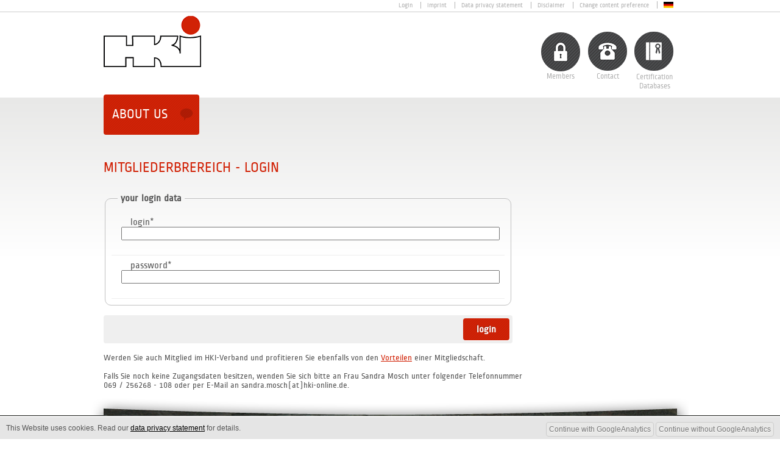

--- FILE ---
content_type: text/html; charset=UTF-8
request_url: https://www2.hki-online.de/en/mitgliederbereich/login
body_size: 2790
content:
<!DOCTYPE html>
<!--[if lt IE 7]> <html lang="de" class="no-js ie6 oldie"> <![endif]-->
<!--[if IE 7]>    <html lang="de" class="no-js ie7 oldie"> <![endif]-->
<!--[if IE 8]>    <html lang="de" class="no-js ie8 oldie"> <![endif]-->
<!--[if gt IE 8]><!-->
<html class='no-js' lang='en'>
<!--<![endif]-->
<head>
    <meta charset="utf-8">
<meta http-equiv="X-UA-Compatible" content="IE=edge,chrome=1" >
<meta name="viewport" content="width=device-width, initial-scale=1.0" ><title></title><link href="/website/static/css/style.css" media="screen" rel="stylesheet" type="text/css" ><script type="text/javascript" src="/website/static/js/modernizr-2.6.1.min.js"></script>
<script type="text/javascript">
    //<!--
    
			window.documentId = 130;
		    //-->
</script></head>
<body>
<!-- #container -->
<div id='container'>
    <!-- #metanav -->
    <nav id="metanav">
        <!-- .navCont -->
        <div class="navCont clearfix">
            <ul>
                                    <li><a href="/en/mitgliederbereich/login">Login</a></li>
                                <li><a href="/en/impressum">Imprint</a></li>
                <li><a href="/en/datenschutzerklaerung">Data privacy statement</a></li>
                <li><a href="/en/disclaimer">Disclaimer</a></li>
                <li><a class="ltst" href="#">Change content preference</a></li>
                <li>
                    <a href="/de" title="german version">
                        <img style="position: relative; top: 0.1em; height: 0.9em;" src="/website/static/img/deutsch.png" />
                    </a>
                </li>
            </ul>
        </div>
        <!-- /.navCont -->
    </nav>
    <!-- /#metanav -->
    <!-- #head -->
    <header id="head">
        <!-- .headCont -->
        <div class="headCont clearfix">
            <h1><a href="/"><img src="/website/static/img/hki-logo.png" width="160" height="85" alt="Hki Logo" /></a></h1>
            <!-- #metanav2 -->
            <nav id="metanav2">
                <ul>
                                            <li><a class="" href="/en/mitgliederbereich" target="">Members</a></li>
                                            <li><a class="kontakt" href="" target="">Contact</a></li>
                                            <li><a class="datenbanken" href="/en/service/certification-databases" target="">Certification<br/>Databases</a></li>
                                    </ul>
            </nav>
            <!-- /#metanav2 -->
        </div>
        <!-- /.headCont -->
    </header>
    <!-- /#head -->
    <!-- #main -->
    <div id='main' role='main'>
        <div class="gradient"></div>
        <!-- #mainnav -->
        <nav id="mainnav" role="navigation">
            <div class="navCont clearfix">
                <ul>
	<li class="menuitem_1">
		<a href="/en"><span>About us</span></a>
			</li>
</ul>
            </div>
        </nav>
        <!-- /#mainnav -->
        <!-- #mainCont -->
        <div id="mainCont">
            <!-- .cont -->
            <div class="cont clearfix">
    <section id="col1" class="twocol">
	&nbsp;
    </section>
    <section id="col2" class="twocol">
		<h2>Mitgliederbrereich - Login</h2>
		<form class="uniForm" enctype="application/x-www-form-urlencoded" action="" method="post">
<fieldset id="fieldset-loginForm"><legend>your login data</legend>

<div class="ctrlHolder"><label for="loginForm-login" class="required">login</label> 
<input type="text" name="loginForm[login]" id="loginForm-login" value=""></div>
<div class="ctrlHolder"><label for="loginForm-password" class="required">password</label> 
<input type="password" name="loginForm[password]" id="loginForm-password" value=""></div></fieldset>
<div class="buttonHolder">
<input type="submit" name="submit" id="submit" value="login" class="primaryAction"></div>

<input type="hidden" name="path" value="" id="path">

<input type="hidden" name="dir" value="" id="dir"></form>        <br />
        <p>
            Werden Sie auch Mitglied im HKI-Verband und profitieren Sie ebenfalls von den <a href="/en/service/vorteile-einer-mitgliedschaft">Vorteilen</a> einer Mitgliedschaft.<br />
            <br />
            Falls Sie noch keine Zugangsdaten besitzen, wenden Sie sich bitte an Frau Sandra Mosch unter folgender Telefonnummer 069 / 256268 - 108 oder per E-Mail an sandra.mosch(at)hki-online.de</a>.
        </p>
    </section>
    <aside id="col3">
        <!-- .sbCont -->
        <!--div id="sidebar" class="sbCont">
            <div class="icon">&nbsp;</div>
            <div class="head">Schnelleinstieg</div>
            <ul>
				            </ul>
        </div-->
        <!-- /.sbCont -->
    </aside>
</div>

            <div id="quest"><img src="/website/static/img/overlay_fragezeichen.png" width="48" height="48" alt="Overlay Fragezeichen" /></div>
            <div id="metamodal">
                <div class="mwcont">
                    <h2>Before we begin:<br/>
                    Which topic interests you most?</h2>
                    <nav class="clearfix">
                        <ul>
                            <li class="hz"><a href="#">Heating and Cooking</a></li>
                            <li class="ge"><a href="#">Catering Equipment</a></li>
                        </ul>
                    </nav>
                </div>
            </div>
            <!-- /.cont -->
        </div>
        <!-- /#mainCont -->
    </div>
    <!-- /#main -->
</div>
<!-- /#container -->
<!-- footer -->
<footer class="stone">
    <div class="footerCont">
        <!-- .hg -->
        <div class="hg">
            <!-- .carousel -->
            <div class="carousel">
                            </div>
            <!-- /.carousel -->
        </div>
        <!-- /.hg -->
    </div>
</footer>
<div id="overlay"></div>
<!-- /footer -->
<script src='//ajax.googleapis.com/ajax/libs/jquery/1.8.2/jquery.min.js'></script>
<script>
    window.jQuery || document.write("<script src='/website/static/js/jquery-1.8.2.min.js'>\x3C/script>")
</script>
<script src='/website/static/js/plugins.js'></script>
<script src='/website/static/js/script.js'></script>
<!--[if lt IE 7]>
<script src='//ajax.googleapis.com/ajax/libs/chrome-frame/1.0.3/CFInstall.min.js'></script>
<script>
    window.attachEvent('onload',function(){CFInstall.check({mode:'overlay'})});
</script>
<![endif]-->


<style>
    #cookieInfo a {color:#000; text-decoration:underline;}

    #cookieInfo a:hover {text-decoration:underline;}

    #cookieInfo div {padding:10px;}

    #cookieInfo { 
        outline: 1px solid #e5e5e5; 
        text-align:left; 
        border-top:1px solid #fff;
        background: #e5e5e5; 
        position:fixed;
        bottom:0px; 
        z-index:10000; 
        width:100%;
        font-family: Arial, Helvetica, sans-serif; 
        font-size:12px; 
        line-height:16px;
    }

    #cookieInfoCloser {
        color: #777;
        font: 12px/100% arial, sans-serif;
        position: absolute;
        right: 10px;
        text-decoration: none;
        text-shadow: 0 1px 0 white;
        top: 14px;
    }

    #cookieInfoCloser0, #cookieInfoCloser1 {
        cursor:pointer;
        border-radius: 4px;
        border: 1px solid #e5e5e5;
        padding:4px;
        background: #e8e8e7;
        border:1px solid #ccc;
    }

    #cookieInfoCloser0:hover, #cookieInfoCloser1:hover {
        border:1px solid white;
    }
</style>

<div id="cookieInfo">
    <div>
        <span>
            This Website uses cookies.
            Read our <a href="https://hki-online.de/de/datenschutzerklaerung">data privacy statement</a> for details.
        </span> 

        <span id="cookieInfoCloser">
            <span id="cookieInfoCloser1">Continue with GoogleAnalytics</span>
            <span id="cookieInfoCloser0">Continue without GoogleAnalytics</span>
        </span>
    </div>
</div>

<script>
    document.getElementById('cookieInfoCloser0').addEventListener('click', function(e) {
        e.preventDefault();
        document.cookie = 'useGoogleAnalytics=0;path=/';
        document.getElementById('cookieInfo').style.display = 'none';
    });

    document.getElementById('cookieInfoCloser1').addEventListener('click', function(e) {
        e.preventDefault();
        document.cookie = 'useGoogleAnalytics=1;path=/';
        document.getElementById('cookieInfo').style.display = 'none';
    });

    if (document.cookie.indexOf('useGoogleAnalytics') != -1) {
        document.getElementById('cookieInfo').style.display = 'none';
    }
</script>

</body>
</html>


--- FILE ---
content_type: text/css
request_url: https://www2.hki-online.de/website/static/css/style.css
body_size: 5967
content:
html{font-family:sans-serif;-ms-text-size-adjust:100%;-webkit-text-size-adjust:100%}body{margin:0}article,aside,details,figcaption,figure,footer,header,hgroup,main,menu,nav,section,summary{display:block}audio,canvas,progress,video{display:inline-block;vertical-align:baseline}audio:not([controls]){display:none;height:0}[hidden],template{display:none}a{background-color:transparent}a:active,a:hover{outline:0}abbr[title]{border-bottom:1px dotted}b,strong{font-weight:bold}dfn{font-style:italic}h1{font-size:2em;margin:0.67em 0}mark{background:#ff0;color:#000}small{font-size:80%}sub,sup{font-size:75%;line-height:0;position:relative;vertical-align:baseline}sup{top:-0.5em}sub{bottom:-0.25em}img{border:0}svg:not(:root){overflow:hidden}figure{margin:1em 40px}hr{-moz-box-sizing:content-box;box-sizing:content-box;height:0}pre{overflow:auto}code,kbd,pre,samp{font-family:monospace, monospace;font-size:1em}button,input,optgroup,select,textarea{color:inherit;font:inherit;margin:0}button{overflow:visible}button,select{text-transform:none}button,html input[type="button"],input[type="reset"],input[type="submit"]{-webkit-appearance:button;cursor:pointer}button[disabled],html input[disabled]{cursor:default}button::-moz-focus-inner,input::-moz-focus-inner{border:0;padding:0}input{line-height:normal}input[type="checkbox"],input[type="radio"]{box-sizing:border-box;padding:0}input[type="number"]::-webkit-inner-spin-button,input[type="number"]::-webkit-outer-spin-button{height:auto}input[type="search"]{-webkit-appearance:textfield;-moz-box-sizing:content-box;-webkit-box-sizing:content-box;box-sizing:content-box}input[type="search"]::-webkit-search-cancel-button,input[type="search"]::-webkit-search-decoration{-webkit-appearance:none}fieldset{border:1px solid #c0c0c0;margin:0 2px;padding:0.35em 0.625em 0.75em}legend{border:0;padding:0}textarea{overflow:auto}optgroup{font-weight:bold}table{border-collapse:collapse;border-spacing:0}td,th{padding:0}@font-face{font-family:'RopaSansRegular';src:url("../fonts/RopaSans-Regular-webfont.eot");src:url("../fonts/RopaSans-Regular-webfont.eot?#iefix") format("embedded-opentype"),url("../fonts/RopaSans-Regular-webfont.woff") format("woff"),url("../fonts/RopaSans-Regular-webfont.ttf") format("truetype"),url("../fonts/RopaSans-Regular-webfont.svg#RopaSansRegular") format("svg");font-weight:normal;font-style:normal}@font-face{font-family:'RopaSansItalic';src:url("../fonts/RopaSans-Italic-webfont.eot");src:url("../fonts/RopaSans-Italic-webfont.eot?#iefix") format("embedded-opentype"),url("../fonts/RopaSans-Italic-webfont.woff") format("woff"),url("../fonts/RopaSans-Italic-webfont.ttf") format("truetype"),url("../fonts/RopaSans-Italic-webfont.svg#RopaSansItalic") format("svg");font-weight:normal;font-style:normal}body,select,input,textarea{color:#565656;font-family:'RopaSansRegular', Arial, sans-serif;font-weight:normal}html{height:100%}body{height:100%}#container{position:relative;min-height:100%}header{position:relative;height:8.4375em;background:white;overflow:hidden}header .headCont{margin:0 auto;width:940px;position:relative}header .headCont h1{float:left;margin:0;padding:0.15625em 0 0 0}#metanav2{position:absolute;right:0}#metanav2 li{float:left;display:inline;margin-left:5px;padding-top:15px}#metanav2 li a{display:block;width:72px;height:86px;background:#fff url("../img/head-metanav_aside_sprite.png") no-repeat 4px 0;padding-top:68px;font-size:0.79em;text-align:center;color:#b3b3b3;text-decoration:none}#metanav2 li a.kontakt{background-position:-74px 0}#metanav2 li a.datenbanken{background-position:-153px 0;line-height:15px}#metanav2 li a.forschung{background-position:-230px 0}#metanav2 li a.themenportale{background-position:-444px 0}#metanav2 li a.kooperationen{background-position:-522px 0}#metanav{position:relative;border-bottom:1px solid #ccc;height:1.1875em}#metanav .navCont{margin:0 auto;width:940px;text-align:right;font-size:0.6875em;line-height:1em;position:relative}#metanav .navCont ul{position:absolute;right:5px;margin-top:0.1875em;width:auto}#metanav .navCont ul li{display:inline-block;margin-left:0.909090909em;border-left:1px solid #b3b3b3}#metanav .navCont ul li:first-child{border-left:none}#metanav .navCont ul li a,#metanav .navCont ul li a:link{margin-left:0.909090909em;color:#b3b3b3;text-decoration:none;outline:none}#metanav .navCont ul li a:visited,#metanav .navCont ul li a:link:visited{text-decoration:none;outline:none}#metanav .navCont ul li a:hover,#metanav .navCont ul li a:active,#metanav .navCont ul li a:focus,#metanav .navCont ul li a:link:hover,#metanav .navCont ul li a:link:active,#metanav .navCont ul li a:link:focus{text-decoration:underline;outline:none}#main{position:relative;padding-bottom:170px;background-color:#ffffff}#main .gradient{position:absolute;top:0.3125em;height:16.25em;width:100%;background-color:#e8e8e7;*zoom:1;filter:progid:DXImageTransform.Microsoft.gradient(gradientType=0, startColorstr='#FFE8E8E7', endColorstr='#FFFFFFFF');background-image:url('[data-uri]');background-size:100%;background-image:-webkit-gradient(linear, 50% 0%, 50% 100%, color-stop(0%, #e8e8e7),color-stop(100%, #ffffff));background-image:-moz-linear-gradient(top, #e8e8e7 0%,#ffffff 100%);background-image:-webkit-linear-gradient(top, #e8e8e7 0%,#ffffff 100%);background-image:linear-gradient(to bottom, #e8e8e7 0%,#ffffff 100%)}#mainnav{position:relative}#mainnav .navCont{margin:0 auto;width:940px;background:transparent;height:4.5em}#mainnav .navCont ul{position:relative;margin:0;padding:0}#mainnav .navCont ul>li{position:relative;float:left;display:inline;margin-left:0.136363636em;font-size:1.375em;height:3em;width:100%;background:url("../img/stripes.png") repeat top left;margin-bottom:0.2em;-moz-border-radius:4px;-webkit-border-radius:4px;border-radius:4px}#mainnav .navCont ul>li span{display:block;width:6.363636364em}#mainnav .navCont ul>li.menuitem_1{position:relative;width:217px}#mainnav .navCont ul>li.menuitem_1 a{height:3em;display:table-cell;vertical-align:middle;width:200px;background:url("../img/sprechblase_b.png") no-repeat 185px 22px}#mainnav .navCont ul>li.menuitem_2{position:relative;width:208px}#mainnav .navCont ul>li.menuitem_2 a{height:3em;display:table-cell;vertical-align:middle;width:191px;background:url("../img/feuer_b.png") no-repeat 180px 18px}#mainnav .navCont ul>li.menuitem_2 ul.sub{background:url("../img/flame-gr.png") no-repeat 240px bottom;min-height:150px}#mainnav .navCont ul>li.menuitem_3{position:relative;width:196px}#mainnav .navCont ul>li.menuitem_3 a{height:3em;display:table-cell;vertical-align:middle;width:179px;background:url("../img/gabel_b.png") no-repeat 171px 18px}#mainnav .navCont ul>li.menuitem_3 ul.sub{background:url("../img/besteck-gr.png") no-repeat 250px bottom;min-height:150px}#mainnav .navCont ul>li.menuitem_4{position:relative;width:158px}#mainnav .navCont ul>li.menuitem_4 a{height:3em;display:table-cell;vertical-align:middle;width:141px;background:url("../img/pfeil_oben_b.png") no-repeat 135px 21px}#mainnav .navCont ul>li.menuitem_4 ul.sub{background:url("../img/arrow-gr.png") no-repeat 250px bottom;min-height:150px}#mainnav .navCont ul>li.menuitem_5{position:relative;width:148px}#mainnav .navCont ul>li.menuitem_5 span{width:130px}#mainnav .navCont ul>li.menuitem_5 a{height:3em;display:table-cell;vertical-align:middle;width:131px;background:url("../img/klingel_b.png") no-repeat 118px 22px}#mainnav .navCont ul>li.menuitem_5 ul.sub{background:url("../img/bell-gr.png") no-repeat 225px bottom;min-height:150px}#mainnav .navCont ul>li.menuitem_1.active a{background-image:url("../img/sprechblase_w.png")}#mainnav .navCont ul>li.menuitem_2.active a{background-image:url("../img/feuer_w.png")}#mainnav .navCont ul>li.menuitem_3.active a{background-image:url("../img/gabel_w.png")}#mainnav .navCont ul>li.menuitem_4.active a{background-image:url("../img/pfeil_oben_w.png")}#mainnav .navCont ul>li.menuitem_5.active a{background-image:url("../img/klingel_w.png")}#mainnav .navCont ul>li:first-child{margin-left:0}#mainnav .navCont ul>li a{color:#fff;text-decoration:none;text-transform:uppercase;padding-left:14px;display:block;line-height:25px}#mainnav .navCont ul>li .icon{z-index:150;display:none;position:absolute;top:3.2em;left:0}#mainnav .navCont ul>li.has-childs:hover{-moz-border-radius-bottomleft:0px;-webkit-border-bottom-left-radius:0px;border-bottom-left-radius:0px;-moz-border-radius-bottomright:0px;-webkit-border-bottom-right-radius:0px;border-bottom-right-radius:0px;height:3.2em;margin-bottom:0}#mainnav .navCont ul>li.has-childs:hover .icon{display:block;background:url("../img/stripes.png") repeat -11px 0;min-height:150px;-moz-border-radius-bottomleft:4px;-webkit-border-bottom-left-radius:4px;border-bottom-left-radius:4px;-moz-border-radius-bottomright:4px;-webkit-border-bottom-right-radius:4px;border-bottom-right-radius:4px;-moz-border-radius-topleft:0px;-webkit-border-top-left-radius:0px;border-top-left-radius:0px;-moz-border-radius-topright:4px;-webkit-border-top-right-radius:4px;border-top-right-radius:4px;padding-bottom:0.681818182em;overflow:hidden}#mainnav .navCont ul>li.has-childs:hover .icon ul.sub{position:relative;float:left;width:250px;padding:10px 100px 0 0}#mainnav .navCont ul>li.has-childs:hover .icon ul.sub li{position:relative;height:auto !important;background:transparent;-moz-border-radius:0px;-webkit-border-radius:0px;border-radius:0px;margin-left:0;font-size:1em}#mainnav .navCont ul>li.has-childs:hover .icon ul.sub li a{background:none;text-transform:none;font-size:0.636363636em;height:auto;display:block;white-space:nowrap}#mainnav .navCont ul>li.has-childs:hover .icon ul.sub li a:link{text-decoration:none;outline:none}#mainnav .navCont ul>li.has-childs:hover .icon ul.sub li a:visited{text-decoration:none;outline:none}#mainnav .navCont ul>li.has-childs:hover .icon ul.sub li a:hover,#mainnav .navCont ul>li.has-childs:hover .icon ul.sub li a:active,#mainnav .navCont ul>li.has-childs:hover .icon ul.sub li a:focus{text-decoration:underline;outline:none}#mainnav .navCont ul>li.has-childs:hover .icon div{position:absolute;bottom:20px;right:15px;float:right}#mainnav .navCont ul>li.has-childs:hover .icon div img{position:relative}#mainnav .navCont ul>li.right:hover .icon{left:auto;right:0;-moz-border-radius-topleft:4px;-webkit-border-top-left-radius:4px;border-top-left-radius:4px;-moz-border-radius-topright:0px;-webkit-border-top-right-radius:0px;border-top-right-radius:0px}html[lang=en] #mainnav .navCont ul>li span{width:auto}html[lang=en] #mainnav .navCont ul>li.menuitem_1{width:157px}html[lang=en] #mainnav .navCont ul>li.menuitem_1 a{width:140px;background-position:125px 22px}html[lang=en] #mainnav .navCont ul>li.menuitem_2{width:238px}html[lang=en] #mainnav .navCont ul>li.menuitem_2 a{width:221px;background-position:210px 18px}html[lang=en] #mainnav .navCont ul>li.menuitem_3{width:246px}html[lang=en] #mainnav .navCont ul>li.menuitem_3 a{width:229px;background-position:221px 18px}html[lang=en] #mainnav .navCont ul>li.menuitem_4{width:158px}html[lang=en] #mainnav .navCont ul>li.menuitem_4 a{width:141px;background-position:135px 21px}html[lang=en] #mainnav .navCont ul>li.menuitem_5{width:128px}html[lang=en] #mainnav .navCont ul>li.menuitem_5 a{width:111px;background-position:98px 22px}#mainCont{position:relative;margin:0 auto;width:940px}.cont{position:relative;z-index:11;padding-bottom:1em}.cont h2{margin:0 0 25px 0;padding:0;color:#d12206;font-size:1.5em;font-weight:normal}.cont p{font-size:0.875em;margin:0 0 0.714285714em 0;padding:0}.cont li{font-size:0.875em}.cont #col1{position:relative;float:left;width:23.6170213%;margin-right:19px;padding-top:2.1875em}.cont #col1 a,.cont #col1 a:link{color:#d12206;text-decoration:underline;outline:none}.cont #col1 a:visited{color:#d12206;text-decoration:underline;outline:none}.cont #col1 a:hover,.cont #col1 a:active,.cont #col1 a:focus{color:#d12206;text-decoration:none;outline:none}.cont #col1.twocol{display:none}.cont #col2{position:relative;float:left;width:49.6808511%;margin-right:22px;padding-top:2.1875em}.cont #col2.twocol{width:73.2909%;margin-right:42px}.cont #col3{position:relative;float:left;width:22.2340426%;padding-top:2.1875em}#sidebar{position:relative;border:3px solid #b3b3b3;-moz-border-radius:15px;-webkit-border-radius:15px;border-radius:15px}#sidebar .head{position:relative;height:1.875em;background-color:#e5e5e5;-moz-border-radius-topleft:14px;-webkit-border-top-left-radius:14px;border-top-left-radius:14px;-moz-border-radius-topright:15px;-webkit-border-top-right-radius:15px;border-top-right-radius:15px;border-top:1px solid #e5e5e5;border-left:1px solid #e5e5e5;border-right:1px solid #e5e5e5;padding:0.625em 0 0 22.1674877%}#sidebar ul{list-style-type:none;margin:0;padding:0}#sidebar ul li{position:relative;padding:0.625em;border-bottom:2px solid #e5e5e5}#sidebar ul li:first-child{margin-top:0.625em}#sidebar ul li:nth-last-child(1){border-bottom:none;margin-bottom:0.625em}#sidebar ul li a,#sidebar ul li a:link{color:#565656;text-decoration:none;outline:none}#sidebar ul li a:visited{color:#565656;text-decoration:none;outline:none}#sidebar ul li a:hover,#sidebar ul li a:active,#sidebar ul li a:focus{color:#565656;text-decoration:underline;outline:none}footer{position:relative;width:100%;height:154px;margin-top:-154px}footer .footerCont{margin:0 auto;width:980px;height:154px}footer .footerCont .hg{position:absolute;margin:-30px 0 0 0;height:184px;width:980px}footer .footerCont .hg .carousel{position:relative;width:885px;height:144px;top:40px;left:50px;color:white}footer.wood{background:#392013}footer.wood .hg{background:url("../img/footer_hg_wood.png") no-repeat top left}footer.stone{background:#222421}footer.stone .hg{background:url("../img/footer_hg_stone.png") no-repeat top left}footer.lightWood{background:#a37236}footer.lightWood .hg{background:url("../img/footer_hg_light_wood.png") no-repeat top left}footer.stainless{background:#434345}footer.stainless .hg{background:url("../img/footer_hg_stainless.png") no-repeat top left}#quest{position:absolute;top:-20px;left:195px;z-index:1979;display:none}#metamodal{display:none;position:absolute;top:0;left:215px;width:508px;height:190px;border:4px solid #d12206;border-radius:15px;background-color:#FFF;z-index:1978;-webkit-box-shadow:0px 0px 28px rgba(255,255,255,0.75);-moz-box-shadow:0px 0px 28px rgba(255,255,255,0.75);box-shadow:0px 0px 28px rgba(255,255,255,0.75)}#metamodal .mwcont{font-size:1em}#metamodal .mwcont h2{margin-left:6.2992126%;color:#d12206;font-size:1.375em}#metamodal .mwcont nav ul{position:relative;margin-left:2px;padding:0 15px 0 15px}#metamodal .mwcont nav ul li{float:left;display:inline;background:url("../img/stripes.png") repeat -11px 0;height:66px;vertical-align:middle;font-size:1em;-moz-border-radius:4px;-webkit-border-radius:4px;border-radius:4px}#metamodal .mwcont nav ul li a{height:3em;display:table-cell;vertical-align:middle;color:white;width:185px;text-transform:uppercase;font-size:1.375em;text-decoration:none;text-align:center}#metamodal .mwcont nav ul li.ge{float:right;margin-right:2px;padding-right:5px}#metamodal .mwcont nav ul li.ge a{padding:0 30px 0 10px;background:url("../img/pfeile.png") no-repeat right}#metamodal .mwcont nav ul li.hz{padding-left:5px}#metamodal .mwcont nav ul li.hz a{padding:0 10px 0 30px;background:url("../img/pfeile.png") no-repeat left}#overlay{position:fixed;top:0;left:0;width:100%;height:100%;background:url("../img/overlayhg.png") repeat top left;filter:progid:DXImageTransform.Microsoft.Alpha(Opacity=10);opacity:.1;z-index:1974;display:none}.hidden{display:none !important;visibility:hidden}.visuallyhidden{border:0;clip:rect(0 0 0 0);height:1px;margin:-1px;overflow:hidden;padding:0;position:absolute;width:1px}.visuallyhidden.focusable:active,.visuallyhidden.focusable:focus{clip:auto;height:auto;margin:0;overflow:visible;position:static;width:auto}.invisible{visibility:hidden}.clearfix:before,.clearfix:after{content:" ";display:table}.clearfix:after{clear:both}.uniForm #fieldset-loginForm input{min-width:300px}.uniForm legend{font-weight:bold;font-size:100%;margin:0;padding:1.5em 0}.uniForm .ctrlHolder{padding:0.5em 1em 0.5em;border-bottom:1px solid #efefef}.uniForm .ctrlHolder.focused{background:#fffcdf}.uniForm .buttonHolder{background:#efefef;text-align:right;margin:1em 0 0 0;padding:5px;border-radius:4px;-webkit-border-radius:4px;-moz-border-radius:4px;-o-border-radius:4px;-khtml-border-radius:4px}.uniForm .buttonHolder .primaryAction{padding:10px 22px;line-height:1;background:url("../img/stripes.png") repeat scroll left top transparent;border:none;font-size:1em;font-weight:bold;color:#fff;border-radius:4px;-webkit-border-radius:4px;-moz-border-radius:4px;-o-border-radius:4px;-khtml-border-radius:4px;box-shadow:1px 1px 0 #fff;-webkit-box-shadow:1px 1px 0 #fff;-moz-box-shadow:1px 1px 0 #fff;text-shadow:-1px -1px 0 rgba(0,0,0,0.25)}.uniForm .buttonHolder .primaryAction:active{position:relative;top:1px}.uniForm .secondaryAction{text-align:left}.uniForm button.secondaryAction{background:transparent;border:none;color:#777;margin:1.25em 0 0 0;padding:0}.uniForm label,.uniForm .label{min-width:100px;display:inline-block}.uniForm .inlineLabels label em,.uniForm .inlineLabels .label em{font-style:normal;font-weight:bold}.uniForm label small{font-size:.75em;color:#777}.uniForm .textInput,.uniForm textarea{padding:4px 2px;border:1px solid #aaa;background:#fff}.uniForm textarea{height:12em}.uniForm .inlineLabels .ctrlHolder ul li,.uniForm .ctrlHolder ul.blockLabels li{margin-top:.3em;margin-bottom:.3em}.uniForm .ctrlHolder ul li label{font-size:.85em}.uniForm .ctrlHolder .textInput:focus,.uniForm .ctrlHolder textarea:focus{outline:none}.uniForm .formHint{list-style:none;font-size:.85em;color:#D12206;margin:0 0 0 105px;padding:0}.uniForm .inlineLabels .formHint{padding-top:.5em}.uniForm .ctrlHolder.focused .formHint{color:#333}.uniForm>.errors{list-style:none;color:#D12206;margin:0;padding:0}.uniForm #errorMsg{background:#ffdfdf;border:1px solid #f3afb5;margin:0 0 1.5em 0;padding:0 1.5em;border-radius:4px;-webkit-border-radius:4px;-moz-border-radius:4px;-o-border-radius:4px;-khtml-border-radius:4px}.uniForm #errorMsg ol{margin:0 0 1.5em 0;padding:0}.uniForm #errorMsg ol li{margin:0 0 3px 1.5em;padding:7px;background:#f6bec1;position:relative;font-size:.85em;border-radius:4px;-webkit-border-radius:4px;-moz-border-radius:4px;-o-border-radius:4px;-khtml-border-radius:4px}.uniForm .ctrlHolder.error,.uniForm .ctrlHolder.focused.error{background:#ffdfdf;border:1px solid #f3afb5;border-radius:4px;-webkit-border-radius:4px;-moz-border-radius:4px;-o-border-radius:4px;-khtml-border-radius:4px}.uniForm .ctrlHolder.error input.error,.uniForm .ctrlHolder.error select.error,.uniForm .ctrlHolder.error textarea.error{color:#af4c4c;margin:0 0 6px 0;padding:4px}.uniForm #okMsg{background:#c8ffbf;border:1px solid #a2ef95;margin:0 0 1.5em 0;padding:0 1.5em;text-align:center;border-radius:4px;-webkit-border-radius:4px;-moz-border-radius:4px;-o-border-radius:4px;-khtml-border-radius:4px}.uniForm #OKMsg p{margin:0}.uniForm .col{margin-bottom:1.5em}.uniForm .col.first{width:49%;float:left;clear:none}.uniForm .col.last{width:49%;float:right;clear:none;margin-right:0}.uniForm fieldset{padding:10px;border-radius:10px;margin-right:20px;margin-top:20px}.uniForm fieldset label.optional,.uniForm fieldset label.required{margin-bottom:0;margin-left:15px}.uniForm fieldset label.required:after{content:"*"}.uniForm .ctrlHolder label input[type=radio]{margin-right:10px}.uniForm input[type=text],.uniForm input[type=password]{width:100%}.uniForm .ctrlHolder{padding:0.5em 1em 1.5em}.uniForm fieldset legend{margin:0 10px;padding:5px}.uniForm .buttonHolder{width:96%}.uniForm.manufacturerSearch select{display:block;margin-bottom:10px}.js #tabs{position:relative}.js #tabs .tabhead{position:relative;list-style-type:none;margin:0;padding:0;height:51px;background:url("../img/tab_sprite.png") no-repeat 0 -51px}.js #tabs .tabhead.tab-hk{background-position:0 -51px}.js #tabs .tabhead.tab-gk{background-position:0 0}.js #tabs .tabhead.tab-docs{background-position:0 -51px}.js #tabs .tabhead.tab-docs-special{background-position:0 0}.js #tabs .tabhead li{float:left;margin:5px 0 0 0;width:220px;text-align:center;overflow:hidden}.js #tabs .tabhead li a,.js #tabs .tabhead li a:link{color:#373737;text-decoration:none;outline:none}.js #tabs .tabhead li a:visited{color:#373737;text-decoration:none;outline:none}.js #tabs .tabhead li a:hover,.js #tabs .tabhead li a:active,.js #tabs .tabhead li a:focus{color:#373737;text-decoration:none;outline:none}.js #tabs .hasLists{font-size:1em}.js #tabs .hasLists .head{margin-top:1.428571429em;font-size:0.875em}.js #tabs .hasLists .head h3{display:block;margin:0 0 10px;padding:0;color:#d12206;font-weight:normal;font-size:1em}.js #tabs .hasLists .head span{color:#b3b3b3}.js #tabs .hasLists .head a,.js #tabs .hasLists .head a:link{color:#b3b3b3;text-decoration:underline;outline:none}.js #tabs .hasLists .head a:visited{color:#b3b3b3;text-decoration:underline;outline:none}.js #tabs .hasLists .head a:hover,.js #tabs .hasLists .head a:active,.js #tabs .hasLists .head a:focus{color:#b3b3b3;text-decoration:none;outline:none}.js #tabs .hasLists .list a,.js #tabs .hasLists .list a:link{color:#d12206;text-decoration:underline;outline:none}.js #tabs .hasLists .list a:visited{color:#d12206;text-decoration:underline;outline:none}.js #tabs .hasLists .list a:hover,.js #tabs .hasLists .list a:active,.js #tabs .hasLists .list a:focus{color:#d12206;text-decoration:none;outline:none}.js #tabs .hasLists .list p{line-height:1.1em;margin:0 0 10px}.js #tabs .hasLists .list p span{font-weight:bold}#sidebar .icon{position:absolute;top:-15px;left:-25px;background:url("../img/head-metanav_aside_sprite.png") no-repeat -307px 0;width:64px;height:65px;z-index:2}.cont #col1{position:relative}.cont #col1 div.oben{margin-top:-40px;position:relative;height:40px;width:100%}.cont #col1 div.oben .g{float:right;height:100%;width:1px;background:transparent;*zoom:1;filter:progid:DXImageTransform.Microsoft.gradient(gradientType=0, startColorstr='#FFFFFFFF', endColorstr='#FFAFAFAE');background-image:url('[data-uri]');background-size:100%;background-image:-webkit-gradient(linear, 50% 0%, 50% 100%, color-stop(0%, rgba(255,255,255,0)),color-stop(100%, #afafae));background-image:-moz-linear-gradient(top, rgba(255,255,255,0) 0%,#afafae 100%);background-image:-webkit-linear-gradient(top, rgba(255,255,255,0) 0%,#afafae 100%);background-image:linear-gradient(to bottom, rgba(255,255,255,0) 0%,#afafae 100%)}.cont #col1 div.unten{position:relative;height:60px;width:100%}.cont #col1 div.unten .g{float:right;height:60px;width:1px;background:transparent;*zoom:1;filter:progid:DXImageTransform.Microsoft.gradient(gradientType=0, startColorstr='#FFAFAFAE', endColorstr='#FFFFFFFF');background-image:url('[data-uri]');background-size:100%;background-image:-webkit-gradient(linear, 50% 0%, 50% 100%, color-stop(0%, #afafae),color-stop(100%, rgba(255,255,255,0)));background-image:-moz-linear-gradient(top, #afafae 0%,rgba(255,255,255,0) 100%);background-image:-webkit-linear-gradient(top, #afafae 0%,rgba(255,255,255,0) 100%);background-image:linear-gradient(to bottom, #afafae 0%,rgba(255,255,255,0) 100%)}.cont #col1 nav{position:relative;display:block;height:100%}.cont #col1 nav ul{position:relative;margin:0;padding:0;z-index:10}.cont #col1 nav ul li{list-style-type:none}.cont #col1 nav ul li a,.cont #col1 nav ul li a:link{display:block;width:100%;padding-right:6px;text-decoration:none;outline:none;color:#3b3b3c;padding-bottom:5px;padding-top:5px}.cont #col1 nav ul li a:visited{color:#3b3b3c;text-decoration:none;outline:none}.cont #col1 nav ul li a:hover,.cont #col1 nav ul li a:active,.cont #col1 nav ul li a:focus{color:#d12206;text-decoration:none;outline:none}.cont #col1 nav ul li.active a{color:#d12206;background:url("../img/reddot.png") no-repeat center right}.cont #col1 nav div.linie{position:absolute;top:0;right:0;height:100%;width:1px;background:#afafae;z-index:9}.cont #col2 h2{text-transform:uppercase}.cont #col2 a,.cont #col2 a:link,.cont #col2 a:visited{color:#D12206}#sidebar .icon{position:absolute;top:-15px;left:-25px;background:url("../img/head-metanav_aside_sprite.png") no-repeat -379px 0;width:64px;height:65px;z-index:2}.dirBackLink{display:inline-block;margin-left:10px;font-size:0.9em;text-decoration:none;background:url("/plugins/HKI/static/images/up.png") no-repeat scroll 0px 0px transparent;padding-left:20px}.dirBackLink:hover{text-decoration:underline}.dirList{padding-left:10px}.dirList li{font-weight:normal;list-style:none;overflow:hidden;text-overflow:ellipsis;white-space:nowrap}.dirList li a{background:url("/plugins/HKI/static/images/folder.png") no-repeat scroll 0px 0px transparent;padding-left:20px;text-decoration:none;color:#565656}.dirList li a:hover{text-decoration:underline}.documentList{padding-left:10px}.documentList li{padding-bottom:2px;padding-top:2px;list-style:none;overflow:hidden;text-overflow:ellipsis;white-space:nowrap}.documentList li.odd{background:none repeat scroll 0% 0% #FAFAFA}.documentList li.even{background:none repeat scroll 0% 0% #FEFEFE}.documentList li:hover{background:none repeat scroll 0% 0% #F0F0F0}.documentList li a{background:url("/plugins/HKI/static/images/file.png") no-repeat scroll 0px 0px transparent;padding-left:20px;text-decoration:none;color:#565656}.documentList li a:hover{text-decoration:underline}@media print{*,*:before,*:after{background:transparent !important;color:#000 !important;box-shadow:none !important;text-shadow:none !important}a,a:visited{text-decoration:underline}a[href]:after{content:" (" attr(href) ")"}abbr[title]:after{content:" (" attr(title) ")"}a[href^="#"]:after,a[href^="javascript:"]:after{content:""}pre,blockquote{border:1px solid #999;page-break-inside:avoid}thead{display:table-header-group}tr,img{page-break-inside:avoid}img{max-width:100% !important}p,h2,h3{orphans:3;widows:3}h2,h3{page-break-after:avoid}}


--- FILE ---
content_type: application/javascript
request_url: https://www2.hki-online.de/website/static/js/plugins.js
body_size: 6021
content:

// usage: log('inside coolFunc', this, arguments);
// paulirish.com/2009/log-a-lightweight-wrapper-for-consolelog/
window.log = function(){
  log.history = log.history || [];   // store logs to an array for reference
  log.history.push(arguments);
  if(this.console) {
    arguments.callee = arguments.callee.caller;
    var newarr = [].slice.call(arguments);
    (typeof console.log === 'object' ? log.apply.call(console.log, console, newarr) : console.log.apply(console, newarr));
  }
};

// make it safe to use console.log always
(function(b){function c(){}for(var d="assert,count,debug,dir,dirxml,error,exception,group,groupCollapsed,groupEnd,info,log,timeStamp,profile,profileEnd,time,timeEnd,trace,warn".split(","),a;a=d.pop();){b[a]=b[a]||c}})((function(){try
{console.log();return window.console;}catch(err){return window.console={};}})());


// place any jQuery/helper plugins in here, instead of separate, slower script files.

/*
 * jQuery Easing v1.3 - http://gsgd.co.uk/sandbox/jquery/easing/
 *
 * Uses the built in easing capabilities added In jQuery 1.1
 * to offer multiple easing options
 *
 * TERMS OF USE - jQuery Easing
 * 
 * Open source under the BSD License. 
 * 
 * Copyright © 2008 George McGinley Smith
 * All rights reserved.
 * 
 * Redistribution and use in source and binary forms, with or without modification, 
 * are permitted provided that the following conditions are met:
 * 
 * Redistributions of source code must retain the above copyright notice, this list of 
 * conditions and the following disclaimer.
 * Redistributions in binary form must reproduce the above copyright notice, this list 
 * of conditions and the following disclaimer in the documentation and/or other materials 
 * provided with the distribution.
 * 
 * Neither the name of the author nor the names of contributors may be used to endorse 
 * or promote products derived from this software without specific prior written permission.
 * 
 * THIS SOFTWARE IS PROVIDED BY THE COPYRIGHT HOLDERS AND CONTRIBUTORS "AS IS" AND ANY 
 * EXPRESS OR IMPLIED WARRANTIES, INCLUDING, BUT NOT LIMITED TO, THE IMPLIED WARRANTIES OF
 * MERCHANTABILITY AND FITNESS FOR A PARTICULAR PURPOSE ARE DISCLAIMED. IN NO EVENT SHALL THE
 *  COPYRIGHT OWNER OR CONTRIBUTORS BE LIABLE FOR ANY DIRECT, INDIRECT, INCIDENTAL, SPECIAL,
 *  EXEMPLARY, OR CONSEQUENTIAL DAMAGES (INCLUDING, BUT NOT LIMITED TO, PROCUREMENT OF SUBSTITUTE
 *  GOODS OR SERVICES; LOSS OF USE, DATA, OR PROFITS; OR BUSINESS INTERRUPTION) HOWEVER CAUSED 
 * AND ON ANY THEORY OF LIABILITY, WHETHER IN CONTRACT, STRICT LIABILITY, OR TORT (INCLUDING
 *  NEGLIGENCE OR OTHERWISE) ARISING IN ANY WAY OUT OF THE USE OF THIS SOFTWARE, EVEN IF ADVISED 
 * OF THE POSSIBILITY OF SUCH DAMAGE. 
 *
*/

// t: current time, b: begInnIng value, c: change In value, d: duration
jQuery.easing['jswing'] = jQuery.easing['swing'];

jQuery.extend( jQuery.easing,
{
	def: 'easeOutQuad',
	swing: function (x, t, b, c, d) {
		//alert(jQuery.easing.default);
		return jQuery.easing[jQuery.easing.def](x, t, b, c, d);
	},
	easeInQuad: function (x, t, b, c, d) {
		return c*(t/=d)*t + b;
	},
	easeOutQuad: function (x, t, b, c, d) {
		return -c *(t/=d)*(t-2) + b;
	},
	easeInOutQuad: function (x, t, b, c, d) {
		if ((t/=d/2) < 1) return c/2*t*t + b;
		return -c/2 * ((--t)*(t-2) - 1) + b;
	},
	easeInCubic: function (x, t, b, c, d) {
		return c*(t/=d)*t*t + b;
	},
	easeOutCubic: function (x, t, b, c, d) {
		return c*((t=t/d-1)*t*t + 1) + b;
	},
	easeInOutCubic: function (x, t, b, c, d) {
		if ((t/=d/2) < 1) return c/2*t*t*t + b;
		return c/2*((t-=2)*t*t + 2) + b;
	},
	easeInQuart: function (x, t, b, c, d) {
		return c*(t/=d)*t*t*t + b;
	},
	easeOutQuart: function (x, t, b, c, d) {
		return -c * ((t=t/d-1)*t*t*t - 1) + b;
	},
	easeInOutQuart: function (x, t, b, c, d) {
		if ((t/=d/2) < 1) return c/2*t*t*t*t + b;
		return -c/2 * ((t-=2)*t*t*t - 2) + b;
	},
	easeInQuint: function (x, t, b, c, d) {
		return c*(t/=d)*t*t*t*t + b;
	},
	easeOutQuint: function (x, t, b, c, d) {
		return c*((t=t/d-1)*t*t*t*t + 1) + b;
	},
	easeInOutQuint: function (x, t, b, c, d) {
		if ((t/=d/2) < 1) return c/2*t*t*t*t*t + b;
		return c/2*((t-=2)*t*t*t*t + 2) + b;
	},
	easeInSine: function (x, t, b, c, d) {
		return -c * Math.cos(t/d * (Math.PI/2)) + c + b;
	},
	easeOutSine: function (x, t, b, c, d) {
		return c * Math.sin(t/d * (Math.PI/2)) + b;
	},
	easeInOutSine: function (x, t, b, c, d) {
		return -c/2 * (Math.cos(Math.PI*t/d) - 1) + b;
	},
	easeInExpo: function (x, t, b, c, d) {
		return (t==0) ? b : c * Math.pow(2, 10 * (t/d - 1)) + b;
	},
	easeOutExpo: function (x, t, b, c, d) {
		return (t==d) ? b+c : c * (-Math.pow(2, -10 * t/d) + 1) + b;
	},
	easeInOutExpo: function (x, t, b, c, d) {
		if (t==0) return b;
		if (t==d) return b+c;
		if ((t/=d/2) < 1) return c/2 * Math.pow(2, 10 * (t - 1)) + b;
		return c/2 * (-Math.pow(2, -10 * --t) + 2) + b;
	},
	easeInCirc: function (x, t, b, c, d) {
		return -c * (Math.sqrt(1 - (t/=d)*t) - 1) + b;
	},
	easeOutCirc: function (x, t, b, c, d) {
		return c * Math.sqrt(1 - (t=t/d-1)*t) + b;
	},
	easeInOutCirc: function (x, t, b, c, d) {
		if ((t/=d/2) < 1) return -c/2 * (Math.sqrt(1 - t*t) - 1) + b;
		return c/2 * (Math.sqrt(1 - (t-=2)*t) + 1) + b;
	},
	easeInElastic: function (x, t, b, c, d) {
		var s=1.70158;var p=0;var a=c;
		if (t==0) return b;  if ((t/=d)==1) return b+c;  if (!p) p=d*.3;
		if (a < Math.abs(c)) { a=c; var s=p/4; }
		else var s = p/(2*Math.PI) * Math.asin (c/a);
		return -(a*Math.pow(2,10*(t-=1)) * Math.sin( (t*d-s)*(2*Math.PI)/p )) + b;
	},
	easeOutElastic: function (x, t, b, c, d) {
		var s=1.70158;var p=0;var a=c;
		if (t==0) return b;  if ((t/=d)==1) return b+c;  if (!p) p=d*.3;
		if (a < Math.abs(c)) { a=c; var s=p/4; }
		else var s = p/(2*Math.PI) * Math.asin (c/a);
		return a*Math.pow(2,-10*t) * Math.sin( (t*d-s)*(2*Math.PI)/p ) + c + b;
	},
	easeInOutElastic: function (x, t, b, c, d) {
		var s=1.70158;var p=0;var a=c;
		if (t==0) return b;  if ((t/=d/2)==2) return b+c;  if (!p) p=d*(.3*1.5);
		if (a < Math.abs(c)) { a=c; var s=p/4; }
		else var s = p/(2*Math.PI) * Math.asin (c/a);
		if (t < 1) return -.5*(a*Math.pow(2,10*(t-=1)) * Math.sin( (t*d-s)*(2*Math.PI)/p )) + b;
		return a*Math.pow(2,-10*(t-=1)) * Math.sin( (t*d-s)*(2*Math.PI)/p )*.5 + c + b;
	},
	easeInBack: function (x, t, b, c, d, s) {
		if (s == undefined) s = 1.70158;
		return c*(t/=d)*t*((s+1)*t - s) + b;
	},
	easeOutBack: function (x, t, b, c, d, s) {
		if (s == undefined) s = 1.70158;
		return c*((t=t/d-1)*t*((s+1)*t + s) + 1) + b;
	},
	easeInOutBack: function (x, t, b, c, d, s) {
		if (s == undefined) s = 1.70158; 
		if ((t/=d/2) < 1) return c/2*(t*t*(((s*=(1.525))+1)*t - s)) + b;
		return c/2*((t-=2)*t*(((s*=(1.525))+1)*t + s) + 2) + b;
	},
	easeInBounce: function (x, t, b, c, d) {
		return c - jQuery.easing.easeOutBounce (x, d-t, 0, c, d) + b;
	},
	easeOutBounce: function (x, t, b, c, d) {
		if ((t/=d) < (1/2.75)) {
			return c*(7.5625*t*t) + b;
		} else if (t < (2/2.75)) {
			return c*(7.5625*(t-=(1.5/2.75))*t + .75) + b;
		} else if (t < (2.5/2.75)) {
			return c*(7.5625*(t-=(2.25/2.75))*t + .9375) + b;
		} else {
			return c*(7.5625*(t-=(2.625/2.75))*t + .984375) + b;
		}
	},
	easeInOutBounce: function (x, t, b, c, d) {
		if (t < d/2) return jQuery.easing.easeInBounce (x, t*2, 0, c, d) * .5 + b;
		return jQuery.easing.easeOutBounce (x, t*2-d, 0, c, d) * .5 + c*.5 + b;
	}
});

/*
 *
 * TERMS OF USE - EASING EQUATIONS
 * 
 * Open source under the BSD License. 
 * 
 * Copyright © 2001 Robert Penner
 * All rights reserved.
 * 
 * Redistribution and use in source and binary forms, with or without modification, 
 * are permitted provided that the following conditions are met:
 * 
 * Redistributions of source code must retain the above copyright notice, this list of 
 * conditions and the following disclaimer.
 * Redistributions in binary form must reproduce the above copyright notice, this list 
 * of conditions and the following disclaimer in the documentation and/or other materials 
 * provided with the distribution.
 * 
 * Neither the name of the author nor the names of contributors may be used to endorse 
 * or promote products derived from this software without specific prior written permission.
 * 
 * THIS SOFTWARE IS PROVIDED BY THE COPYRIGHT HOLDERS AND CONTRIBUTORS "AS IS" AND ANY 
 * EXPRESS OR IMPLIED WARRANTIES, INCLUDING, BUT NOT LIMITED TO, THE IMPLIED WARRANTIES OF
 * MERCHANTABILITY AND FITNESS FOR A PARTICULAR PURPOSE ARE DISCLAIMED. IN NO EVENT SHALL THE
 *  COPYRIGHT OWNER OR CONTRIBUTORS BE LIABLE FOR ANY DIRECT, INDIRECT, INCIDENTAL, SPECIAL,
 *  EXEMPLARY, OR CONSEQUENTIAL DAMAGES (INCLUDING, BUT NOT LIMITED TO, PROCUREMENT OF SUBSTITUTE
 *  GOODS OR SERVICES; LOSS OF USE, DATA, OR PROFITS; OR BUSINESS INTERRUPTION) HOWEVER CAUSED 
 * AND ON ANY THEORY OF LIABILITY, WHETHER IN CONTRACT, STRICT LIABILITY, OR TORT (INCLUDING
 *  NEGLIGENCE OR OTHERWISE) ARISING IN ANY WAY OUT OF THE USE OF THIS SOFTWARE, EVEN IF ADVISED 
 * OF THE POSSIBILITY OF SUCH DAMAGE. 
 *
 */


/*!
 * jQuery Cookie Plugin v1.3
 * https://github.com/carhartl/jquery-cookie
 *
 * Copyright 2011, Klaus Hartl
 * Dual licensed under the MIT or GPL Version 2 licenses.
 * http://www.opensource.org/licenses/mit-license.php
 * http://www.opensource.org/licenses/GPL-2.0
 */
(function ($, document, undefined) {

	var pluses = /\+/g;

	function raw(s) {
		return s;
	}

	function decoded(s) {
		return decodeURIComponent(s.replace(pluses, ' '));
	}

	var config = $.cookie = function (key, value, options) {

		// write
		if (value !== undefined) {
			options = $.extend({}, config.defaults, options);

			if (value === null) {
				options.expires = -1;
			}

			if (typeof options.expires === 'number') {
				var days = options.expires, t = options.expires = new Date();
				t.setDate(t.getDate() + days);
			}

			value = config.json ? JSON.stringify(value) : String(value);

			return (document.cookie = [
				encodeURIComponent(key), '=', config.raw ? value : encodeURIComponent(value),
				options.expires ? '; expires=' + options.expires.toUTCString() : '', // use expires attribute, max-age is not supported by IE
				options.path    ? '; path=' + options.path : '',
				options.domain  ? '; domain=' + options.domain : '',
				options.secure  ? '; secure' : ''
			].join(''));
		}

		// read
		var decode = config.raw ? raw : decoded;
		var cookies = document.cookie.split('; ');
		for (var i = 0, l = cookies.length; i < l; i++) {
			var parts = cookies[i].split('=');
			if (decode(parts.shift()) === key) {
				var cookie = decode(parts.join('='));
				return config.json ? JSON.parse(cookie) : cookie;
			}
		}

		return null;
	};

	config.defaults = {};

	$.removeCookie = function (key, options) {
		if ($.cookie(key) !== null) {
			$.cookie(key, null, options);
			return true;
		}
		return false;
	};

})(jQuery, document);






//////////////////////////////////////////////////////////////////////////////////
// CloudCarousel V1.0.5
// (c) 2011 by R Cecco. <http://www.professorcloud.com>
// MIT License
//
// Reflection code based on plugin by Christophe Beyls <http://www.digitalia.be>
//
// Please retain this copyright header in all versions of the software
//////////////////////////////////////////////////////////////////////////////////
(function ($) {
    function Reflection(img, reflHeight, opacity) {
        var reflection, cntx, imageWidth = img.width,
            imageHeight = img.width,
            gradient, parent;
        parent = $(img.parentNode);
        this.element = reflection = parent.append("<canvas class='reflection' style='position:absolute'/>").find(':last')[0];
        if (!reflection.getContext && $.browser.msie) {
            this.element = reflection = parent.append("<img class='reflection' style='position:absolute'/>").find(':last')[0];
            reflection.src = img.src;
            reflection.style.filter = "flipv progid:DXImageTransform.Microsoft.Alpha(opacity=" + (opacity * 100) + ", style=1, finishOpacity=0, startx=0, starty=0, finishx=0, finishy=" + (reflHeight / imageHeight * 100) + ")"
        } else {
            cntx = reflection.getContext("2d");
            try {
                $(reflection).attr({
                    width: imageWidth,
                    height: reflHeight
                });
                cntx.save();
                cntx.translate(0, imageHeight - 1);
                cntx.scale(1, -1);
                cntx.drawImage(img, 0, 0, imageWidth, imageHeight);
                cntx.restore();
                cntx.globalCompositeOperation = "destination-out";
                gradient = cntx.createLinearGradient(0, 0, 0, reflHeight);
                gradient.addColorStop(0, "rgba(255, 255, 255, " + (1 - opacity) + ")");
                gradient.addColorStop(1, "rgba(255, 255, 255, 1.0)");
                cntx.fillStyle = gradient;
                cntx.fillRect(0, 0, imageWidth, reflHeight)
            } catch (e) {
                return
            }
        }
        $(reflection).attr({
            'alt': $(img).attr('alt'),
            title: $(img).attr('title')
        })
    }
    var Item = function (imgIn, options) {
        this.orgWidth = imgIn.width;
        this.orgHeight = imgIn.height;
        this.image = imgIn;
        this.reflection = null;
        this.alt = imgIn.alt;
        this.title = imgIn.title;
        this.imageOK = false;
        this.options = options;
        this.imageOK = true;
        if (this.options.reflHeight > 0) {
            this.reflection = new Reflection(this.image, this.options.reflHeight, this.options.reflOpacity)
        }
        $(this.image).css('position', 'absolute');
    };
    var Controller = function (container, images, options) {
        var items = [],
            funcSin = Math.sin,
            funcCos = Math.cos,
            ctx = this;
        this.controlTimer = 0;
        this.stopped = false;
        this.container = container;
        this.xRadius = options.xRadius;
        this.yRadius = options.yRadius;
        this.showFrontTextTimer = 0;
        this.autoRotateTimer = 0;
        if (options.xRadius === 0) {
            this.xRadius = ($(container).width() / 2.3);
        }
        if (options.yRadius === 0) {
            this.yRadius = ($(container).height() / 6);
        }
        this.xCentre = options.xPos;
        this.yCentre = options.yPos;
        this.frontIndex = 0;
        this.rotation = this.destRotation = Math.PI / 2;
        this.timeDelay = 1000 / options.FPS;
        if (options.altBox !== null) {
            $(options.altBox).css('display', 'block');
            $(options.titleBox).css('display', 'block');
        }
        $(container).css({
            position: 'relative',
            overflow: 'hidden'
        });
        $(options.buttonLeft).css('display', 'inline');
        $(options.buttonRight).css('display', 'inline');
        $(options.buttonLeft).bind('mouseup', this, function (event) {
            event.data.rotate(-1);
            return false;
        });
        $(options.buttonRight).bind('mouseup', this, function (event) {
            event.data.rotate(1);
            return false;
        });
        if (options.mouseWheel) {
            $(container).bind('mousewheel', this, function (event, delta) {
                event.data.rotate(delta);
                return false;
            })
        }
        $(container).bind('mouseover click', this, function (event) {
            clearInterval(event.data.autoRotateTimer);
            var text = $(event.target).attr('alt');
            if (text !== undefined && text !== null) {
                clearTimeout(event.data.showFrontTextTimer);
                $(options.altBox).html(($(event.target).attr('alt')));
                $(options.titleBox).html(($(event.target).attr('title')));
                if (options.bringToFront && event.type == 'click') {
                    var idx = $(event.target).data('itemIndex');
                    var frontIndex = event.data.frontIndex;
                    var diff = (idx - frontIndex) % images.length;
                    if (Math.abs(diff) > images.length / 2) {
                        diff += (diff > 0 ? -images.length : images.length)
                    }
                    event.data.rotate(-diff)
                }
            }
        });
        $(container).bind('mouseout', this, function (event) {
            var context = event.data;
            clearTimeout(context.showFrontTextTimer);
            context.showFrontTextTimer = setTimeout(function () {
                context.showFrontText()
            }, 1000);
            context.autoRotate()
        });
        $(container).bind('mousedown', this, function (event) {
            event.data.container.focus();
            return false
        });
        container.onselectstart = function () {
            return false
        };
        this.innerWrapper = $(container).wrapInner('<div style="visibility:hidden; position:absolute;width:100%;height:100%;"/>').children()[0];
        this.showFrontText = function () {
            if (items[this.frontIndex] === undefined) {
                return
            }
            $(options.titleBox).html($(items[this.frontIndex].image).attr('title'));
            $(options.altBox).html($(items[this.frontIndex].image).attr('alt'))
        };
        this.go = function () {
            if (this.controlTimer !== 0) {
                return
            }
            var context = this;
            this.controlTimer = setTimeout(function () {
                context.updateAll()
            }, this.timeDelay)
        };
        this.stop = function () {
            clearTimeout(this.controlTimer);
            this.controlTimer = 0
        };
        this.rotate = function (direction) {
            this.frontIndex -= direction;
            this.frontIndex %= items.length;
            this.destRotation += (Math.PI / items.length) * (2 * direction);
            this.showFrontText();
            this.go()
        };
        this.autoRotate = function () {
            if (options.autoRotate !== 'no') {
                var dir = (options.autoRotate === 'right') ? 1 : -1;
                this.autoRotateTimer = setInterval(function () {
                    ctx.rotate(dir)
                }, options.autoRotateDelay)
            }
        };
        this.updateAll = function (start) {
            var minScale = options.minScale;
            var smallRange = (1 - minScale) * 0.5;
            var w, h, x, y, scale, item, sinVal;
            var change = (this.destRotation - this.rotation);
            var absChange = Math.abs(change);
            this.rotation += change * options.speed;
            if (absChange < 0.001) {
                this.rotation = this.destRotation
            }
            var itemsLen = items.length;
            var spacing = (Math.PI / itemsLen) * 2;
            var radians = this.rotation;
            var isMSIE = $.browser.msie;
            this.innerWrapper.style.display = 'none';
            var style;
            var px = 'px',
                reflHeight;
            var context = this;
            for (var i = 0; i < itemsLen; i++) {
                item = items[i];
                sinVal = funcSin(radians);
                scale = ((sinVal + 1) * smallRange) + minScale;
                x = this.xCentre + (((funcCos(radians) * this.xRadius) - (item.orgWidth * 0.5)) * scale);
                y = this.yCentre + (((sinVal * this.yRadius)) * scale);
                if (item.imageOK) {
                    var img = item.image;
                    w = img.width = item.orgWidth * scale;
                    h = img.height = item.orgHeight * scale;
                    img.style.left = x + px;
                    img.style.top = y + px;
                    img.style.zIndex = "" + (scale * 100) >> 0;
                    if (item.reflection !== null) {
                        reflHeight = options.reflHeight * scale;
						style = item.reflection.element.style;
                        style.left = x + px;
                        style.top = y + h + options.reflGap * scale + px;
                        style.width = w + px;
                        if (isMSIE) {
                            style.filter.finishy = (reflHeight / h * 100)
                        } else {
                            style.height = reflHeight + px
                        }
                    }
                }
                radians += spacing
            }
			if (itemsLen > 0 && !start && $(items[0].image).attr('width') == items[0].orgWidth && $(items[0].image).attr('height') == items[0].orgHeight) {
				$(container).trigger('rotated');
			}

            this.innerWrapper.style.display = 'block';
			this.innerWrapper.style.visibility = 'visible';
            if (absChange >= 0.001) {
                this.controlTimer = setTimeout(function () {
                    context.updateAll()
                }, this.timeDelay);
            } else {
                this.stop();
            }
        };
        this.checkImagesLoaded = function () {
            var i;
            for (i = 0; i < images.length; i++) {
                if ((images[i].width === undefined) || ((images[i].complete !== undefined) && (!images[i].complete))) {
                    return;
                }
            }
            for (i = 0; i < images.length; i++) {
                items.push(new Item(images[i], options));
                $(images[i]).data('itemIndex', i);
            }
            clearInterval(this.tt);
            this.showFrontText();
            this.autoRotate();
            this.updateAll(true);
        };
        this.tt = setInterval(function () {
            ctx.checkImagesLoaded();
        }, 50);
		this.remove = function() {
			clearTimeout(this.controlTimer);
			clearInterval(this.autoRotateTimer);
			clearTimeout(this.showFrontTextTimer);

			for (i = 0; i < items.length; i++) {
				$(items[i].reflection.element).remove();
				$(items[i].image).attr('style', '');
				$(items[i].image).attr('width', items[i].orgWidth);
				$(items[i].image).attr('height', items[i].orgHeight);
			}
			items = [];

			$($(this.innerWrapper).children()[0]).unwrap();
			$(container).attr('style', '');
		};
		this.stopAutorotation = function() {
			clearInterval(this.autoRotateTimer);
		};
    };
    $.fn.CloudCarousel = function (options) {
        this.each(function () {
            if ($(this).data('cloudcarousel') && options.remove == true) {
				$(this).data('cloudcarousel').remove();
			} else {
				options = $.extend({}, {
					reflHeight: 0,
					reflOpacity: 0.5,
					reflGap: 0,
					minScale: 0.5,
					xPos: 0,
					yPos: 0,
					xRadius: 0,
					yRadius: 0,
					altBox: null,
					titleBox: null,
					FPS: 30,
					autoRotate: 'no',
					autoRotateDelay: 1500,
					speed: 0.2,
					mouseWheel: false,
					bringToFront: false
				}, options);
				$(this).data('cloudcarousel', new Controller(this, $('.cloudcarousel', $(this)), options));
			}
        });
        return this
    }
})(jQuery);

--- FILE ---
content_type: application/javascript
request_url: https://www2.hki-online.de/website/static/js/script.js
body_size: 1540
content:
/* Author:
 Björn Wibben @bjoernwibben
 */

var hki = (function ($, win, doc, undef) {

	var whichTab = 0, tabArr = ["tab-hk", "tab-gk"], $mm, lightboxVisible = false, $lblk, pub = {};

	pub.setTab = function (n) {
		var $tc = $("#tabs.preference"), cn = tabArr[n];
		whichTab = n;
		$tc.find(".hasLists").hide().end().children(".tabhead").removeClass(tabArr[0]).removeClass(tabArr[1]).addClass(cn).end().find("div#" + cn).show();
		console.log("setTab", cn, $tc);
	};
/*
	function initTabContent() {
		$("#tabs").find(".list").each(function (idx, el) {
			$(el).children().slice(2).hide();
			$(el).prev().find(".total").text($(el).children().length);
		}).end().on("click", ".head a", function (e) {
					e.preventDefault();
					$(e.target).closest(".head").next().children("p").show();
				});
	}
*/
	function initTabs() {
		var $tc = $("#tabs.preference");
		$tc.children("div").hide();

		$tc.children().first().on("click", "a", function (e) {
			var $t = $(this), cn = e.target.className;
			if (e.target.tagName.toLowerCase() !== "a") {
				return;
			}
			;
			e.preventDefault();
			if (cn === tabArr[0]) {
				$t.closest(".tabhead").removeClass(tabArr[1]).addClass(tabArr[0]);
				$tc.find("div#" + tabArr[0]).show().end().find("div#" + tabArr[1]).hide();
			} else {
				$t.closest(".tabhead").removeClass(tabArr[0]).addClass(tabArr[1]);
				$tc.find("div#" + tabArr[1]).show().end().find("div#" + tabArr[0]).hide();
			}
		});


		var tabDocArr = ["tab-docs", "tab-docs-special"];
        var $tcDocs = $("#tabs.mb");
        $tcDocs.children("div:not(:first)").hide();

        $tcDocs.children().first().on("click", "a", function (e) {
            var $t = $(this), cn = e.target.className;
            if (e.target.tagName.toLowerCase() !== "a") {
                return;
            }
            ;
            e.preventDefault();
            if (cn === tabDocArr[0]) {
                $t.closest(".tabhead").removeClass(tabDocArr[1]).addClass(tabDocArr[0]);
                $tcDocs.find("div#" + tabDocArr[0]).show().end().find("div#" + tabDocArr[1]).hide();
            } else {
                $t.closest(".tabhead").removeClass(tabDocArr[0]).addClass(tabDocArr[1]);
                $tcDocs.find("div#" + tabDocArr[1]).show().end().find("div#" + tabDocArr[0]).hide();
            }
        });
	}

	function showLightbox() {
		console.log("showLightbox");
		$mm.show().animate({
			top:$mm.data("dim").oTop,
			left:$mm.data("dim").oLeft,
			width:$mm.data("dim").oWidth,
			height:$mm.data("dim").oHeight
		}, {
			duration:500,
			easing:"easeOutExpo",
			complete:function () {
				$(this).find(".mwcont").show();
				lightboxVisible = true;
				$("#overlay, #quest").show();
			}
		});
	}

	function hideLightbox() {
		console.log("hideLightbox");
		$("#overlay, #quest").hide();
		$mm.find(".mwcont").hide().end().animate({
			top:"-215px",
			left:"822px",
			width:$lblk.width(),
			height:"16px"
		}, {
			duration:500,
			easing:"easeInExpo",
			complete:function () {
				$(this).hide();
				lightboxVisible = false;
				pub.setTab(whichTab);
			}
		});
	}

	function initLightbox() {
		/*
		 * @todo Cookie implementation
		 */
		$lblk = $("#metanav .ltst");
		$mm = $("#metamodal");
		lightboxVisible = false;

		$mm.css({
			display: 'block',
			visibility: 'hidden'
		});
		$mm.data("dim", {"oWidth":$mm.width(), "oHeight":$mm.height(), "oTop":$mm.position().top, "oLeft":$mm.position().left});
		$mm.css({
			display: 'none',
			visibility: 'visible'
		});

		whichTab = $.cookie('whichTab');
		var hash = window.location.hash.replace(/^#/, '');
		if (hash.match(/^tab-/)) {
			whichTab = tabArr.indexOf(hash);
		}

		if ($('#tabs.preference').length == 0 || whichTab != null) {
			hideLightbox();
		} else {
			showLightbox();
		}

		$mm.find("ul").on("click", "a", function (e) {
			e.preventDefault();
			whichTab = $(e.target).parent().index();
			$.cookie('whichTab', whichTab);
			hideLightbox();
		});

		$("#metanav .ltst").on("click", function (e) {
			e.preventDefault();
			if (lightboxVisible) {
				hideLightbox();
			} else {
				showLightbox();
			}
		});
	}

	function initCarousel() {
		console.log('init carousel');

		var $carousel = $(".carousel");
		var $shadow = $('<div class="carousel_shadow"></div>').insertBefore($carousel).hide();
		var itemCount = $carousel.children().length;

		if (itemCount > 0) {
			var maxItems = 15;
			var firstRun = true;

			var buildCarousel = function () {
				$carousel.fadeOut('slow', function() {
					$carousel.hide();
					if (firstRun == true) {
						firstRun = false;
					} else {
						$carousel.CloudCarousel({remove: true});
					}
					$carousel.children().appendTo($shadow);

					$.each($shadow.children(), function(key, value) {
						if (key < maxItems) {
							$(value).appendTo($carousel);
						}
					});

					$carousel.CloudCarousel(
						{
							reflHeight: 56,
							reflGap:2,
							yRadius:40,
							xPos: 440,
							yPos: 25,
							speed:0.15,
							autoRotate: 'left',
							autoRotateDelay: 2000
						}
					).fadeIn('slow');
				});
			}

			buildCarousel();

			$carousel.on('rotated', function() {
				if (itemCount > maxItems) {
					$(this).data('cloudcarousel').stopAutorotation();
					setTimeout(buildCarousel, 2000);
				}
			});
		}

	}

	function init() {
		initCarousel();
		initLightbox();
		//initTabContent();
		initTabs();
	}

	$(function () {
		//console.log("jquery ready");
		init();
	});
	return pub;
}(jQuery, window, document));
